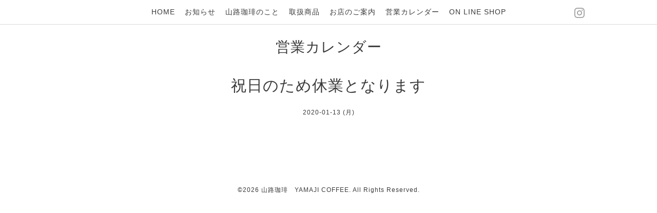

--- FILE ---
content_type: text/html; charset=utf-8
request_url: https://yamajicoffee.com/calendar/2904895
body_size: 2020
content:
<!DOCTYPE html>
<html xmlns="http://www.w3.org/1999/xhtml" xml:lang="ja" lang="ja">
<head>
  <!-- Pastel -->
  <meta charset="utf-8" />
<meta name="google-site-verification" content="DRGfjPqjb6V8wp6aQKTEaNnSsQZKkxlt8DBiiOD8rSI" />
 <title>祝日のため休業となります - 山路珈琲</title>
  <meta name="viewport" content="width=device-width,initial-scale=1.0,minimum-scale=1.0" />

  <meta name="description" content="飯田市の自家焙煎コーヒー豆専門店。JR飯田駅から徒歩5分。世界中のコーヒーからお気に入りの豆を選んで丁寧に焙煎しています。" />
  <meta name="keywords" content="山路珈琲,コーヒー,コーヒー豆,コーヒー豆専門店,飯田市,自家焙煎,yamajicoffee" />

  <meta property="og:title" content="山路珈琲" />
  <meta property="og:image" content="https://cdn.goope.jp/53079/170502113427t9k9.png" />
  <meta property="og:site_name" content="山路珈琲" />
  <link rel="shortcut icon" href="//cdn.goope.jp/53079/170428235752-590358702051c.ico" />
  <link rel="alternate" type="application/rss+xml" title="山路珈琲 / RSS" href="/feed.rss" />

  <link href='https://fonts.googleapis.com/css?family=Quicksand:400,700 | PT+Sans+Caption:400,700' rel='stylesheet' type='text/css'>

  <link href="/style.css?349160-1590395174" rel="stylesheet" />
  <link href="//maxcdn.bootstrapcdn.com/font-awesome/4.3.0/css/font-awesome.min.css" rel="stylesheet" />

  <link href="/assets/slick/slick.css" rel="stylesheet" />

  <script src="/assets/jquery/jquery-1.9.1.min.js"></script>
  <script src="/assets/colorbox/jquery.colorbox-min.js"></script>
  <script src="/js/tooltip.js"></script>
  <script src="/assets/slick/slick.js"></script>
  <script src="/assets/lineup/jquery-lineup.min.js"></script>
  <script src="/assets/tile/tile.js"></script>
  <script src="/assets/clipsquareimage/jquery.clipsquareimage.js"></script>
  <script src="/js/theme_pastel/init.js"></script>

</head>

<body id="calendar">

  <div id="container">

    <!-- #header -->
    <div id="header" class="cd-header">
      <div class="inner">

      <div class="element shop_tel" data-shoptel="050-3825-5588">
        <div>
          <i class="fa fa-phone-square"></i>&nbsp;050-3825-5588
        </div>
      </div>

      <div class="header_social_wrap">
         
             

        
        <a href="https://www.instagram.com/yamajicoffee/" target="_blank">
          <span class="icon-instagram"></span>
        </a>
                      
      </div>
        
      <div class="element navi pc">
        <ul class="navi_list">

          
          <li class="footer_navi_top">
            <a href="/" >HOME</a>
          </li>
          
          <li class="footer_navi_info">
            <a href="/info" >お知らせ</a>
          </li>
          
          <li class="footer_navi_free free_124429">
            <a href="/free/aboutme" >山路珈琲のこと</a>
          </li>
          
          <li class="footer_navi_menu">
            <a href="/menu" >取扱商品</a>
          </li>
          
          <li class="footer_navi_about">
            <a href="/about" >お店のご案内</a>
          </li>
          
          <li class="footer_navi_calendar active">
            <a href="/calendar" >営業カレンダー</a>
          </li>
          
          <li class="footer_navi_links links_70818">
            <a href="https://yamajicoffee.jimdofree.com" target="_blank">ON LINE SHOP</a>
          </li>
          

        </ul>   
      </div>
      <!-- /#navi -->

      <div id="button_navi">
        <div class="navi_trigger cd-primary-nav-trigger">
          <img class="menu_btn" src="/img/theme_pastel/menu_btn.png">
          <img class="menu_close_btn" src="/img/theme_pastel/menu_close_btn.png">          
        </div>
      </div>      

      </div>
      <!-- /.inner -->

      <div class="navi mobile"></div>

    </div>
    <!-- /#header -->


    <div id="content">

<!-- CONTENT ----------------------------------------------------------------------- -->

  <h1 class="element logo">
    <a href="https://yamajicoffee.com"><img src='//cdn.goope.jp/53079/170502113427t9k9_l.png' alt='山路珈琲' /></a>
  </h1>

  
  <h2 class="page_title">
    営業カレンダー
  </h2>
  


  
    
  
    
  
    
  
    
  
    
  
    
  
    
  




<!----------------------------------------------
ページ：トップ
---------------------------------------------->
<script>
  var slideshowInt = '';
  slideshowInt = (slideshowInt === '') ? 4000 : parseInt(slideshowInt);

  var slideshow = {
      interval: slideshowInt
  }
</script>

<script src="/js/theme_pastel/top.js?20151028"></script>

<div id="wrap_slider">
  
</div>

<div class="section welcomemessage">
  <div class="inner">

    <div class="element site_description">
      <span></span>
    </div>

    <div class="message textfield">
      
    </div>

  </div>
</div>

<div class="section information">
  <div class="inner">
    <div class="list">
      
    </div>
  </div>
</div>
















<!----------------------------------------------
ページ：カレンダー
---------------------------------------------->
<script src="/js/theme_pastel/calendar.js?20151028"></script>

<div class="inner">

    


    
    <div class="details">

      <h3>祝日のため休業となります</h3>

      <div class="date">
        2020-01-13 (月)
      </div>      

      <div class="image">
        
      </div>

      <div class="body textfield">
        
      </div>      

    </div>
    

</div>
<!-- /.inner -->


















<!-- CONTENT ----------------------------------------------------------------------- -->

       

    <div class="gadgets">
      <div class="inner">
      </div>
    </div>    

    <ul class="info_footer_sub_navi">
      
      <li>
        
      </li>
      
      <li>
        
      </li>
      
      <li>
        
      </li>
      
      <li>
        
      </li>
      
      <li>
        
      </li>
      
      <li>
        
      </li>
      
      <li>
        
      </li>
      
    </ul>

    <div class="social">
      <div class="inner"></div>
    </div> 

    </div>
    <!-- /#content -->


    <div id="footer">
      <div class="inner">
        <div class="pastel_copyright">
          &copy;2026 <a href="https://yamajicoffee.com">山路珈琲　YAMAJI COFFEE</a>. All Rights Reserved.
        </div>
      </div>
    </div>

  </div>
  <!-- /#container -->
</body>
</html>